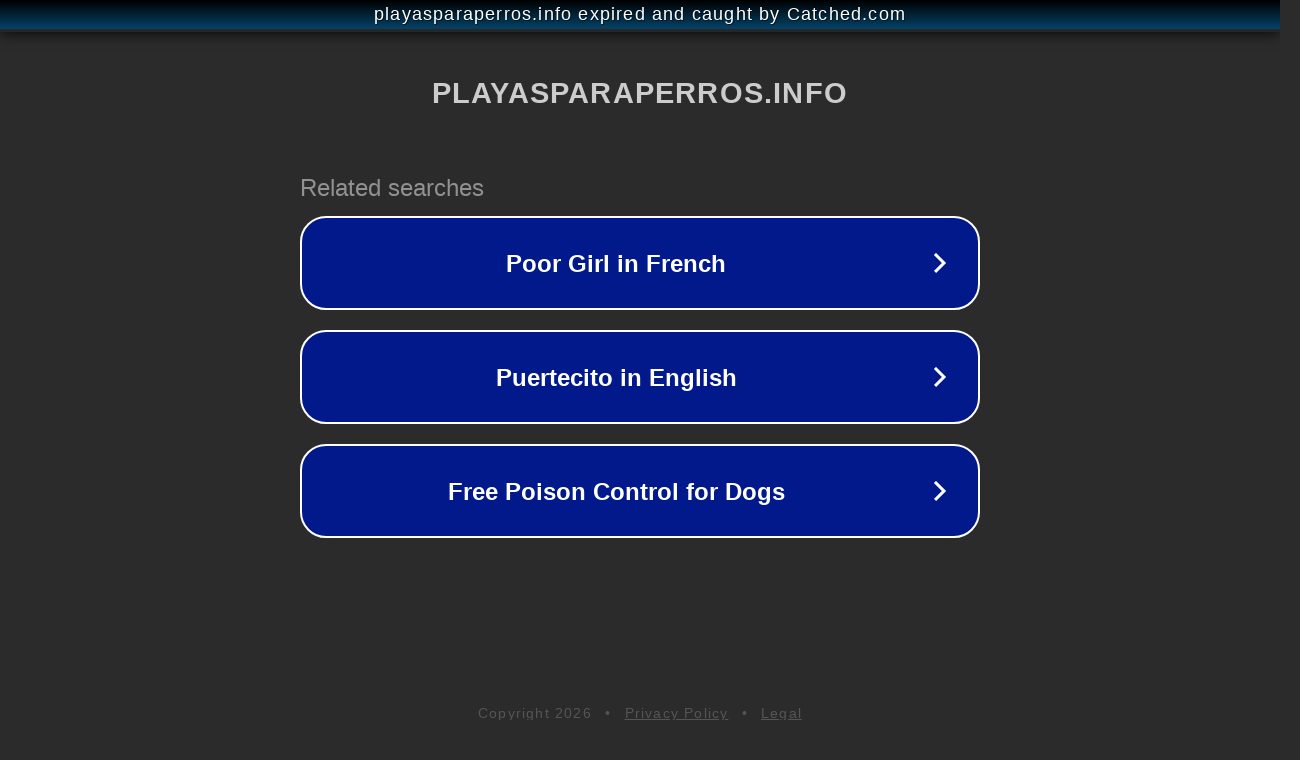

--- FILE ---
content_type: text/html; charset=utf-8
request_url: http://playasparaperros.info/playas-perros-a-coruna/
body_size: 1094
content:
<!doctype html>
<html data-adblockkey="MFwwDQYJKoZIhvcNAQEBBQADSwAwSAJBANDrp2lz7AOmADaN8tA50LsWcjLFyQFcb/P2Txc58oYOeILb3vBw7J6f4pamkAQVSQuqYsKx3YzdUHCvbVZvFUsCAwEAAQ==_GecDWS5mnGDCXnWXnNGXKQkFAm6eo4dxxdgyAeMSCVSf5Bfi8mwdq9V6lSsiGNsz9VM4r/oFckIVHcN1lnr2ow==" lang="en" style="background: #2B2B2B;">
<head>
    <meta charset="utf-8">
    <meta name="viewport" content="width=device-width, initial-scale=1">
    <link rel="icon" href="[data-uri]">
    <link rel="preconnect" href="https://www.google.com" crossorigin>
</head>
<body>
<div id="target" style="opacity: 0"></div>
<script>window.park = "[base64]";</script>
<script src="/brdxoRRWq.js"></script>
</body>
</html>
